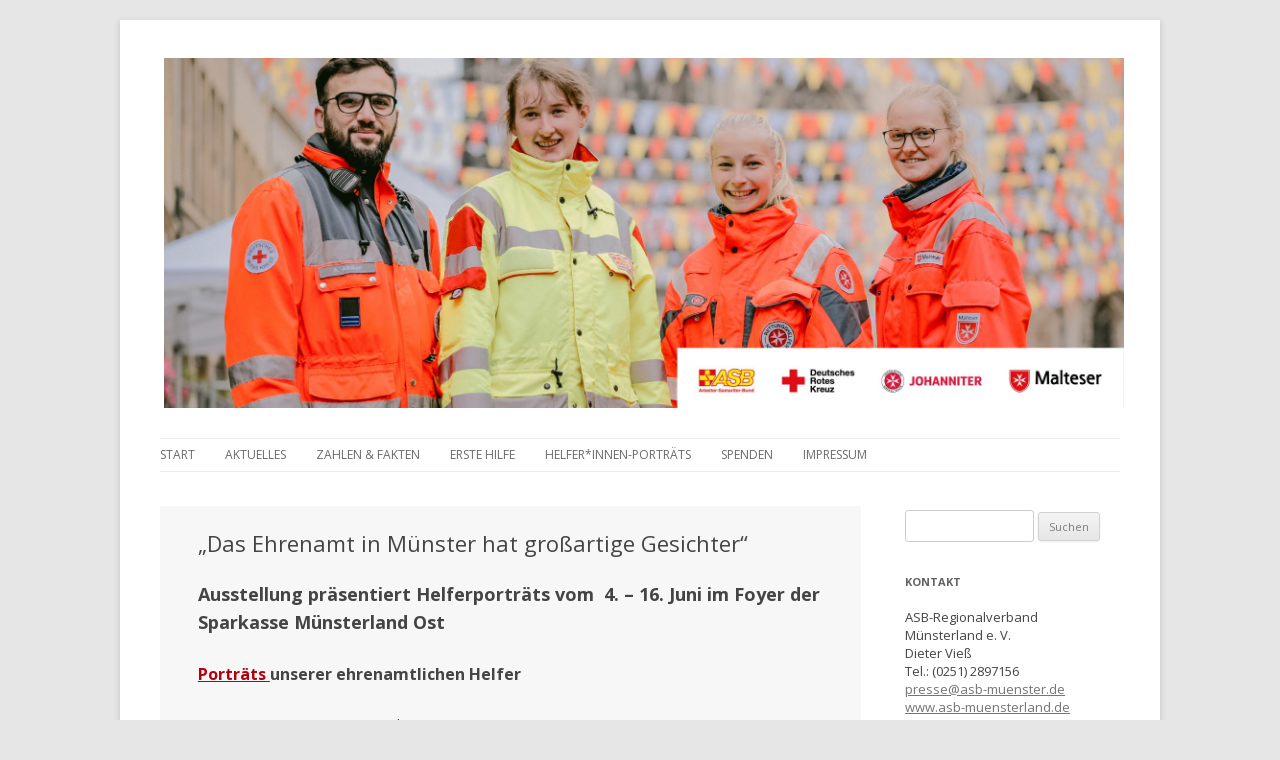

--- FILE ---
content_type: text/html; charset=UTF-8
request_url: http://www.buendnisms.de/42/
body_size: 6124
content:
<!DOCTYPE html>
<!--[if IE 7]>
<html class="ie ie7" lang="de">
<![endif]-->
<!--[if IE 8]>
<html class="ie ie8" lang="de">
<![endif]-->
<!--[if !(IE 7) | !(IE 8)  ]><!-->
<html lang="de">
<!--<![endif]-->
<head>
<meta charset="UTF-8" />
<meta name="viewport" content="width=device-width" />
<title>&#8222;Das Ehrenamt in Münster hat großartige Gesichter&#8220; | Bündnis der Hilfsorganisationen für Münster</title>
<link rel="profile" href="http://gmpg.org/xfn/11" />
<link rel="pingback" href="http://www.buendnisms.de/xmlrpc.php" />
<!--[if lt IE 9]>
<script src="http://www.buendnisms.de/wp-content/themes/twentytwelve/js/html5.js" type="text/javascript"></script>
<![endif]-->
<link rel="alternate" type="application/rss+xml" title="Bündnis der Hilfsorganisationen für Münster &raquo; Feed" href="http://www.buendnisms.de/feed/" />
<link rel="alternate" type="application/rss+xml" title="Bündnis der Hilfsorganisationen für Münster &raquo; Kommentar-Feed" href="http://www.buendnisms.de/comments/feed/" />
		<script type="text/javascript">
			window._wpemojiSettings = {"baseUrl":"https:\/\/s.w.org\/images\/core\/emoji\/72x72\/","ext":".png","source":{"concatemoji":"http:\/\/www.buendnisms.de\/wp-includes\/js\/wp-emoji-release.min.js?ver=4.5.33"}};
			!function(e,o,t){var a,n,r;function i(e){var t=o.createElement("script");t.src=e,t.type="text/javascript",o.getElementsByTagName("head")[0].appendChild(t)}for(r=Array("simple","flag","unicode8","diversity"),t.supports={everything:!0,everythingExceptFlag:!0},n=0;n<r.length;n++)t.supports[r[n]]=function(e){var t,a,n=o.createElement("canvas"),r=n.getContext&&n.getContext("2d"),i=String.fromCharCode;if(!r||!r.fillText)return!1;switch(r.textBaseline="top",r.font="600 32px Arial",e){case"flag":return r.fillText(i(55356,56806,55356,56826),0,0),3e3<n.toDataURL().length;case"diversity":return r.fillText(i(55356,57221),0,0),a=(t=r.getImageData(16,16,1,1).data)[0]+","+t[1]+","+t[2]+","+t[3],r.fillText(i(55356,57221,55356,57343),0,0),a!=(t=r.getImageData(16,16,1,1).data)[0]+","+t[1]+","+t[2]+","+t[3];case"simple":return r.fillText(i(55357,56835),0,0),0!==r.getImageData(16,16,1,1).data[0];case"unicode8":return r.fillText(i(55356,57135),0,0),0!==r.getImageData(16,16,1,1).data[0]}return!1}(r[n]),t.supports.everything=t.supports.everything&&t.supports[r[n]],"flag"!==r[n]&&(t.supports.everythingExceptFlag=t.supports.everythingExceptFlag&&t.supports[r[n]]);t.supports.everythingExceptFlag=t.supports.everythingExceptFlag&&!t.supports.flag,t.DOMReady=!1,t.readyCallback=function(){t.DOMReady=!0},t.supports.everything||(a=function(){t.readyCallback()},o.addEventListener?(o.addEventListener("DOMContentLoaded",a,!1),e.addEventListener("load",a,!1)):(e.attachEvent("onload",a),o.attachEvent("onreadystatechange",function(){"complete"===o.readyState&&t.readyCallback()})),(a=t.source||{}).concatemoji?i(a.concatemoji):a.wpemoji&&a.twemoji&&(i(a.twemoji),i(a.wpemoji)))}(window,document,window._wpemojiSettings);
		</script>
		<style type="text/css">
img.wp-smiley,
img.emoji {
	display: inline !important;
	border: none !important;
	box-shadow: none !important;
	height: 1em !important;
	width: 1em !important;
	margin: 0 .07em !important;
	vertical-align: -0.1em !important;
	background: none !important;
	padding: 0 !important;
}
</style>
<link rel='stylesheet' id='twentytwelve-fonts-css'  href='http://fonts.googleapis.com/css?family=Open+Sans:400italic,700italic,400,700&#038;subset=latin,latin-ext' type='text/css' media='all' />
<link rel='stylesheet' id='twentytwelve-style-css'  href='http://www.buendnisms.de/wp-content/themes/twentytwelvechild/style.css?ver=4.5.33' type='text/css' media='all' />
<!--[if lt IE 9]>
<link rel='stylesheet' id='twentytwelve-ie-css'  href='http://www.buendnisms.de/wp-content/themes/twentytwelve/css/ie.css?ver=20121010' type='text/css' media='all' />
<![endif]-->
<link rel='https://api.w.org/' href='http://www.buendnisms.de/wp-json/' />
<link rel="EditURI" type="application/rsd+xml" title="RSD" href="http://www.buendnisms.de/xmlrpc.php?rsd" />
<link rel="wlwmanifest" type="application/wlwmanifest+xml" href="http://www.buendnisms.de/wp-includes/wlwmanifest.xml" /> 
<link rel='prev' title='61.861 Stunden ehrenamtlich  und gemeinsam für Münster im Einsatz' href='http://www.buendnisms.de/61-861-stunden-ehrenamtlich-und-gemeinsam-fuer-muenster-im-einsatz/' />
<link rel='next' title='Hel­fen­de Hand 2014: Münsteraner Hilfsorganisationen erneut nominiert' href='http://www.buendnisms.de/hel%c2%adfen%c2%adde-hand-2014-muensteraner-hilfsorganisationen-erneut-nominiert/' />
<meta name="generator" content="WordPress 4.5.33" />
<link rel="canonical" href="http://www.buendnisms.de/42/" />
<link rel='shortlink' href='http://www.buendnisms.de/?p=42' />
<link rel="alternate" type="application/json+oembed" href="http://www.buendnisms.de/wp-json/oembed/1.0/embed?url=http%3A%2F%2Fwww.buendnisms.de%2F42%2F" />
<link rel="alternate" type="text/xml+oembed" href="http://www.buendnisms.de/wp-json/oembed/1.0/embed?url=http%3A%2F%2Fwww.buendnisms.de%2F42%2F&#038;format=xml" />
	<style type="text/css" id="twentytwelve-header-css">
			.site-title,
		.site-description {
			position: absolute;
			clip: rect(1px 1px 1px 1px); /* IE7 */
			clip: rect(1px, 1px, 1px, 1px);
		}
		</style>
	</head>

<body class="single single-post postid-42 single-format-standard custom-font-enabled">
<div id="page" class="hfeed site">
	<header id="masthead" class="site-header" role="banner">
		<hgroup>
			<h1 class="site-title"><a href="http://www.buendnisms.de/" title="Bündnis der Hilfsorganisationen für Münster" rel="home">Bündnis der Hilfsorganisationen für Münster</a></h1>
			<h2 class="site-description">Eine Initiative von ASB, DRK, Johannitern und Maltesern</h2>
		</hgroup>

		

				<a href="http://www.buendnisms.de/"><img src="http://www.buendnisms.de/wp-content/uploads/2023/11/cropped-Titelbild_Website_Reihe2-neu1.jpg" class="header-image" width="2000" height="729" alt="" /></a>
		
<nav id="site-navigation" class="main-navigation" role="navigation">
			<h3 class="menu-toggle">Menü</h3>
			<a class="assistive-text" href="#content" title="Zum Inhalt springen">Zum Inhalt springen</a>
			<div class="menu-menu-1-container"><ul id="menu-menu-1" class="nav-menu"><li id="menu-item-80" class="menu-item menu-item-type-post_type menu-item-object-page menu-item-80"><a href="http://www.buendnisms.de/">Start</a></li>
<li id="menu-item-81" class="menu-item menu-item-type-post_type menu-item-object-page current_page_parent menu-item-81"><a href="http://www.buendnisms.de/aktuelles/">Aktuelles</a></li>
<li id="menu-item-83" class="menu-item menu-item-type-post_type menu-item-object-page menu-item-83"><a href="http://www.buendnisms.de/zahlen-fakten/">Zahlen &#038; Fakten</a></li>
<li id="menu-item-478" class="menu-item menu-item-type-post_type menu-item-object-page menu-item-478"><a href="http://www.buendnisms.de/erste-hilfe/">Erste Hilfe</a></li>
<li id="menu-item-109" class="menu-item menu-item-type-post_type menu-item-object-page menu-item-has-children menu-item-109"><a href="http://www.buendnisms.de/unsere-helfer/">Helfer*innen-Porträts</a>
<ul class="sub-menu">
	<li id="menu-item-137" class="menu-item menu-item-type-post_type menu-item-object-page menu-item-137"><a href="http://www.buendnisms.de/mueller/">Lena Müller</a></li>
	<li id="menu-item-135" class="menu-item menu-item-type-post_type menu-item-object-page menu-item-135"><a href="http://www.buendnisms.de/hermes/">Nils Hermes</a></li>
	<li id="menu-item-168" class="menu-item menu-item-type-post_type menu-item-object-page menu-item-168"><a href="http://www.buendnisms.de/bittner/">Sebastian Bittner</a></li>
	<li id="menu-item-167" class="menu-item menu-item-type-post_type menu-item-object-page menu-item-167"><a href="http://www.buendnisms.de/szymanski/">Barbara Szymanski</a></li>
	<li id="menu-item-166" class="menu-item menu-item-type-post_type menu-item-object-page menu-item-166"><a href="http://www.buendnisms.de/oberfeld/">Stefanie Oberfeld</a></li>
	<li id="menu-item-165" class="menu-item menu-item-type-post_type menu-item-object-page menu-item-165"><a href="http://www.buendnisms.de/koermann/">Rüdiger Körmann</a></li>
	<li id="menu-item-136" class="menu-item menu-item-type-post_type menu-item-object-page menu-item-136"><a href="http://www.buendnisms.de/kuper/">Bernhard Kuper</a></li>
	<li id="menu-item-164" class="menu-item menu-item-type-post_type menu-item-object-page menu-item-164"><a href="http://www.buendnisms.de/feldhues/">Hendrik Feldhues</a></li>
</ul>
</li>
<li id="menu-item-327" class="menu-item menu-item-type-post_type menu-item-object-page menu-item-327"><a href="http://www.buendnisms.de/spenden/">Spenden</a></li>
<li id="menu-item-285" class="menu-item menu-item-type-post_type menu-item-object-page menu-item-285"><a href="http://www.buendnisms.de/impressum/">Impressum</a></li>
</ul></div>		</nav><!-- #site-navigation -->


	</header><!-- #masthead -->

	<div id="main" class="wrapper">
	<div id="primary" class="site-content">
		<div id="content" role="main">

			
				
	<article id="post-42" class="post-42 post type-post status-publish format-standard hentry category-allgemein">
				<header class="entry-header">
									<h1 class="entry-title">&#8222;Das Ehrenamt in Münster hat großartige Gesichter&#8220;</h1>
								</header><!-- .entry-header -->

				<div class="entry-content">
			<h2><b>Ausstellung präsentiert Helferporträts vom  4. &#8211; 16. Juni im Foyer der Sparkasse Münsterland Ost <br /> </b></h2>
<h3><a title="Porträts unserer ehrenamtlichen Helfer" href="http://www.buendnisms.de/unsere-helfer/">Porträts </a>unserer ehrenamtlichen Helfer</h3>
<div id="attachment_43" style="width: 310px" class="wp-caption alignright"><img class="wp-image-43 size-medium" title="Gruppenfoto der ehrenamtlichen Helfer des ASB, des DRK, der Johanniter und der Malteser" src="http://www.buendnisms.unser-asb.de/wp-content/uploads/2014/05/ALL-Malteser-alle-300x296.jpg" alt="Gruppenfoto der ehrenamtlichen Helfer des ASB, des DRK, der Johanniter und der Malteser" width="300" height="296" srcset="http://www.buendnisms.de/wp-content/uploads/2014/05/ALL-Malteser-alle-300x296.jpg 300w, http://www.buendnisms.de/wp-content/uploads/2014/05/ALL-Malteser-alle.jpg 567w" sizes="(max-width: 300px) 100vw, 300px" /><p class="wp-caption-text">Gruppenfoto der ehrenamtlichen Helfer des ASB, des DRK, der Johanniter und der Malteser</p></div>
<p>Münster, 28. Mai 2014 &#8211; Das Ehrenamt in Münster hat großartige Gesichter. Das wollen die vier Hilfsorganisationen in diesem Jahr Münsters Bevölkerung in einer Ausstellung zeigen und um Unterstützung werben. &#8222;Wir möchten zum Mitmachen anregen und verdeutlichen, dass sich jeder für diese Stadt engagieren kann&#8220;, beschreibt ASB-Vorstandsvorsitzender André Weber die Idee hinter diesem Projekt.  Gemeinsam mit der AL°L Group Werbeagentur aus Münster, die ihre Agenturleistung &#8222;pro bono&#8220; zur Verfügung gestellt hat, wird es vom 5. bis zum 16. Juni im Foyer der Sparkasse Münsterland Ost in den Münster-Arkaden  neben einer Ausstellung von Helfer-Portraits auch ein Booklet geben, in dem die Geschichten der Ehrenamtlichen erzählt werden. &#8222;Das sind Geschichten, die mit Tragik zu tun haben,&#8220; so Weber weiter, &#8222;aber auch Geschichten, die Mut machen und zeigen sollen, wie wichtig das Engagement jedes Ehrenamtlichen im Team der Helfer ist. Ganz egal, ob für den ASB, das DRK, die Johanniter oder die Malteser&#8220;. Zur Vernissage am 4. Juni haben sich bereits namhafte Repräsentanten der Hilfsorganisationen, der Stadt und natürlich auch die Fotomodelle angemeldet, die schon sehr gespannt auf die Ergebnisse sind.</p>
<p><span id="more-42"></span></p>
<div id="attachment_44" style="width: 310px" class="wp-caption alignleft"><img class="wp-image-44 size-medium" title="Fotoshooting mit der AL°L-Group Werbeagentur" src="http://www.buendnisms.unser-asb.de/wp-content/uploads/2014/05/ALL-Malteser-300x199.jpg" alt="Fotoshooting mit der AL°L-Group Werbeagentur" width="300" height="199" srcset="http://www.buendnisms.de/wp-content/uploads/2014/05/ALL-Malteser-300x199.jpg 300w, http://www.buendnisms.de/wp-content/uploads/2014/05/ALL-Malteser.jpg 567w" sizes="(max-width: 300px) 100vw, 300px" /><p class="wp-caption-text">Fotoshooting mit der AL°L-Group Werbeagentur</p></div>
<p>&#8222;Wer weiß schon, wer sich hinter dem viel gepriesenen Begriff `Ehrenamt´ verbirgt?&#8220;, stellt Alexander Licht, Fotograf und Agenturchef die Ausgangsfrage. &#8222;Wir geben dem Begriff Gesichter und Geschichten&#8220;. Oberbürgermeister Markus Lewe fand diese Idee gut und übernahm gerne die Schirmherrschaft. Die Sparkasse Münsterland Ost unterstützte die Kampagnenmacher bei der Realisierung der Ausstellung. Bis Februar 2015 soll diese Ausstellung an weiteren Orten in Münster zu sehen sein. Abschluss der Kampagne wird dann eine Finissage Ende Februar 2015 im Gebäude der Bezirksregierung in Münster sein. Eines der wichtigsten Ziele des Bündnisses &#8222;Gemeinsam für Münster&#8220; ist es, ein Bewusstsein für die Vielfalt und die Bedeutung des Ehrenamtes zu schaffen und die zahlreichen Aufgaben der Hilfsorganisationen einer breiten Öffentlichkeit zu präsentieren.</p>
<p><strong>Die Ausstellung ist vom 04. &#8211; 16. Juni jeweils zu den Öffnugszeiten der Sparkasse Münsterland Ost in den Münster Arkaden geöffnet.</strong></p>
<p>Weitere Informationen zu <a title="Zahlen &amp; Fakten" href="http://www.buendnisms.unser-asb.de/zahlen-fakten/">Daten &amp; Fakten</a> des Bündnisses.</p>
					</div><!-- .entry-content -->
		
		<footer class="entry-meta">
			Dieser Beitrag wurde unter <a href="http://www.buendnisms.de/category/allgemein/" rel="category tag">Allgemein</a> abgelegt am <a href="http://www.buendnisms.de/42/" title="11:43" rel="bookmark"><time class="entry-date" datetime="2014-05-28T11:43:39+00:00">28. Mai 2014</time></a><span class="by-author"> von <span class="author vcard"><a class="url fn n" href="http://www.buendnisms.de/author/ninah/" title="Zeige alle Artikel von NinaH" rel="author">NinaH</a></span></span>. 								</footer><!-- .entry-meta -->
	</article><!-- #post -->

				<nav class="nav-single">
					<h3 class="assistive-text">Artikel-Navigation</h3>
					<span class="nav-previous"><a href="http://www.buendnisms.de/61-861-stunden-ehrenamtlich-und-gemeinsam-fuer-muenster-im-einsatz/" rel="prev"><span class="meta-nav">&larr;</span> 61.861 Stunden ehrenamtlich  und gemeinsam für Münster im Einsatz</a></span>
					<span class="nav-next"><a href="http://www.buendnisms.de/hel%c2%adfen%c2%adde-hand-2014-muensteraner-hilfsorganisationen-erneut-nominiert/" rel="next">Hel­fen­de Hand 2014: Münsteraner Hilfsorganisationen erneut nominiert <span class="meta-nav">&rarr;</span></a></span>
				</nav><!-- .nav-single -->

				
<div id="comments" class="comments-area">

	
	
	
</div><!-- #comments .comments-area -->
			
		</div><!-- #content -->
	</div><!-- #primary -->


			<div id="secondary" class="widget-area" role="complementary">
			<aside id="search-2" class="widget widget_search"><form role="search" method="get" id="searchform" class="searchform" action="http://www.buendnisms.de/">
				<div>
					<label class="screen-reader-text" for="s">Suche nach:</label>
					<input type="text" value="" name="s" id="s" />
					<input type="submit" id="searchsubmit" value="Suchen" />
				</div>
			</form></aside><aside id="text-2" class="widget widget_text"><h3 class="widget-title">Kontakt</h3>			<div class="textwidget"><p>ASB-Regionalverband<br />
Münsterland e. V.<br />
Dieter Vieß<br />
Tel.: (0251) 2897156<br />
<a href="mailto:presse@asb-muenster.de">presse@asb-muenster.de</a><br />
<a href="http://www.asb-muensterland.de/">www.asb-muensterland.de</a> </p>
<p>Deutsches Rotes Kreuz<br />
Kreisverband Münster e. V.<br />
Nina Heckmann<br />
Tel.: (0251) 378829<br />
<a href="mailto:nina.heckmann@drk-muenster.de">nina.heckmann@drk-muenster.de</a><br />
<a href="https://www.drk-muenster.de/">www.drk-muenster.de</a> </p>
<p>Johanniter-Unfall-Hilfe e. V.<br />
Regionalverband<br />
Münsterland/Soest<br />
Sebastian Thiemann<br />
Tel.: (0251) 97414943<br />
<a href="mailto:Sebastian.Thiemann@johanniter.de">sebastian.thiemann@johanniter.de</a><br />
<a href="http://www.johanniter.de/muenster/">www.johanniter.de/muenster</a> </p>
<p>Malteser Hilfsdienst e. V.<br />
Stadtverband Münster<br />
Tel.: (0251) 9712160<br />
<a href="http://www.malteser-muenster.de/stadtverband/">www.malteser-muenster.de/stadtverband</a> </p>
</div>
		</aside>		</div><!-- #secondary -->
		</div><!-- #main .wrapper -->
	<footer id="colophon" role="contentinfo">
		<div class="site-info">
			Gemeinsam für Münster - eine Initiative von ASB, DRK, Johannitern und Maltesern 
		</div><!-- .site-info -->
	</footer><!-- #colophon -->
</div><!-- #page -->

<script type='text/javascript' src='http://www.buendnisms.de/wp-content/themes/twentytwelve/js/navigation.js?ver=1.0'></script>
<script type='text/javascript' src='http://www.buendnisms.de/wp-includes/js/wp-embed.min.js?ver=4.5.33'></script>
</body>
</html>